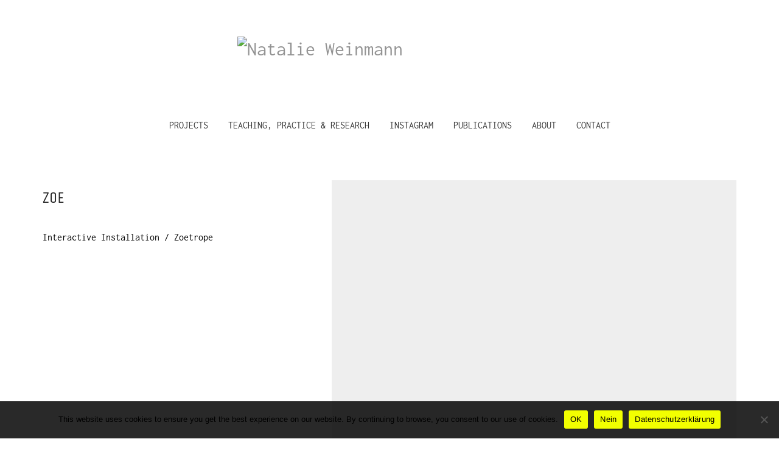

--- FILE ---
content_type: text/html; charset=UTF-8
request_url: http://natalie-weinmann.com/portfolio/zoe/
body_size: 74735
content:
<!DOCTYPE html>

<html class="no-js" lang="de">
<head>
    <meta charset="UTF-8">
    <meta name="viewport" content="width=device-width, initial-scale=1.0">

	<title>ZOE &#8211; natalie-weinmann</title>







<meta name='robots' content='max-image-preview:large' />
	<style>img:is([sizes="auto" i], [sizes^="auto," i]) { contain-intrinsic-size: 3000px 1500px }</style>
	
<link rel="alternate" type="application/rss+xml" title="natalie-weinmann &raquo; Feed" href="https://natalie-weinmann.com/feed/" />
<link rel="alternate" type="application/rss+xml" title="natalie-weinmann &raquo; Kommentar-Feed" href="https://natalie-weinmann.com/comments/feed/" />
<link rel="alternate" type="application/rss+xml" title="natalie-weinmann &raquo; ZOE-Kommentar-Feed" href="https://natalie-weinmann.com/portfolio/zoe/feed/" />
	<meta property="og:type" content="article">
	<meta property="og:title" content="ZOE">
	<meta property="og:url" content="https://natalie-weinmann.com/portfolio/zoe/">
	<meta property="og:site_name" content="natalie-weinmann">

			<meta property="og:description" content="Interactive Installation / Zoetrope">
	
			<meta property="og:image" content="https://natalie-weinmann.com/wp-content/uploads/2019/11/zoe_installation_01.jpg">
		<link itemprop="image" href="https://natalie-weinmann.com/wp-content/uploads/2019/11/zoe_installation_01.jpg">

					<!--
			<PageMap>
			<DataObject type="thumbnail">
				<Attribute name="src" value="https://natalie-weinmann.com/wp-content/uploads/2019/11/zoe_installation_01-150x150.jpg"/>
				<Attribute name="width" value="150"/>
				<Attribute name="height" value="150"/>
			</DataObject>
			</PageMap>
		-->
		
		<script type="text/javascript">
/* <![CDATA[ */
window._wpemojiSettings = {"baseUrl":"https:\/\/s.w.org\/images\/core\/emoji\/16.0.1\/72x72\/","ext":".png","svgUrl":"https:\/\/s.w.org\/images\/core\/emoji\/16.0.1\/svg\/","svgExt":".svg","source":{"concatemoji":"http:\/\/natalie-weinmann.com\/wp-includes\/js\/wp-emoji-release.min.js?ver=6.8.3"}};
/*! This file is auto-generated */
!function(s,n){var o,i,e;function c(e){try{var t={supportTests:e,timestamp:(new Date).valueOf()};sessionStorage.setItem(o,JSON.stringify(t))}catch(e){}}function p(e,t,n){e.clearRect(0,0,e.canvas.width,e.canvas.height),e.fillText(t,0,0);var t=new Uint32Array(e.getImageData(0,0,e.canvas.width,e.canvas.height).data),a=(e.clearRect(0,0,e.canvas.width,e.canvas.height),e.fillText(n,0,0),new Uint32Array(e.getImageData(0,0,e.canvas.width,e.canvas.height).data));return t.every(function(e,t){return e===a[t]})}function u(e,t){e.clearRect(0,0,e.canvas.width,e.canvas.height),e.fillText(t,0,0);for(var n=e.getImageData(16,16,1,1),a=0;a<n.data.length;a++)if(0!==n.data[a])return!1;return!0}function f(e,t,n,a){switch(t){case"flag":return n(e,"\ud83c\udff3\ufe0f\u200d\u26a7\ufe0f","\ud83c\udff3\ufe0f\u200b\u26a7\ufe0f")?!1:!n(e,"\ud83c\udde8\ud83c\uddf6","\ud83c\udde8\u200b\ud83c\uddf6")&&!n(e,"\ud83c\udff4\udb40\udc67\udb40\udc62\udb40\udc65\udb40\udc6e\udb40\udc67\udb40\udc7f","\ud83c\udff4\u200b\udb40\udc67\u200b\udb40\udc62\u200b\udb40\udc65\u200b\udb40\udc6e\u200b\udb40\udc67\u200b\udb40\udc7f");case"emoji":return!a(e,"\ud83e\udedf")}return!1}function g(e,t,n,a){var r="undefined"!=typeof WorkerGlobalScope&&self instanceof WorkerGlobalScope?new OffscreenCanvas(300,150):s.createElement("canvas"),o=r.getContext("2d",{willReadFrequently:!0}),i=(o.textBaseline="top",o.font="600 32px Arial",{});return e.forEach(function(e){i[e]=t(o,e,n,a)}),i}function t(e){var t=s.createElement("script");t.src=e,t.defer=!0,s.head.appendChild(t)}"undefined"!=typeof Promise&&(o="wpEmojiSettingsSupports",i=["flag","emoji"],n.supports={everything:!0,everythingExceptFlag:!0},e=new Promise(function(e){s.addEventListener("DOMContentLoaded",e,{once:!0})}),new Promise(function(t){var n=function(){try{var e=JSON.parse(sessionStorage.getItem(o));if("object"==typeof e&&"number"==typeof e.timestamp&&(new Date).valueOf()<e.timestamp+604800&&"object"==typeof e.supportTests)return e.supportTests}catch(e){}return null}();if(!n){if("undefined"!=typeof Worker&&"undefined"!=typeof OffscreenCanvas&&"undefined"!=typeof URL&&URL.createObjectURL&&"undefined"!=typeof Blob)try{var e="postMessage("+g.toString()+"("+[JSON.stringify(i),f.toString(),p.toString(),u.toString()].join(",")+"));",a=new Blob([e],{type:"text/javascript"}),r=new Worker(URL.createObjectURL(a),{name:"wpTestEmojiSupports"});return void(r.onmessage=function(e){c(n=e.data),r.terminate(),t(n)})}catch(e){}c(n=g(i,f,p,u))}t(n)}).then(function(e){for(var t in e)n.supports[t]=e[t],n.supports.everything=n.supports.everything&&n.supports[t],"flag"!==t&&(n.supports.everythingExceptFlag=n.supports.everythingExceptFlag&&n.supports[t]);n.supports.everythingExceptFlag=n.supports.everythingExceptFlag&&!n.supports.flag,n.DOMReady=!1,n.readyCallback=function(){n.DOMReady=!0}}).then(function(){return e}).then(function(){var e;n.supports.everything||(n.readyCallback(),(e=n.source||{}).concatemoji?t(e.concatemoji):e.wpemoji&&e.twemoji&&(t(e.twemoji),t(e.wpemoji)))}))}((window,document),window._wpemojiSettings);
/* ]]> */
</script>
<link rel='stylesheet' id='sbi_styles-css' href='http://natalie-weinmann.com/wp-content/plugins/instagram-feed/css/sbi-styles.min.css?ver=6.9.1' media='all' />
<link rel='stylesheet' id='layerslider-css' href='http://natalie-weinmann.com/wp-content/plugins/LayerSlider/assets/static/layerslider/css/layerslider.css?ver=7.13.0' media='all' />
<style id='wp-emoji-styles-inline-css'>

	img.wp-smiley, img.emoji {
		display: inline !important;
		border: none !important;
		box-shadow: none !important;
		height: 1em !important;
		width: 1em !important;
		margin: 0 0.07em !important;
		vertical-align: -0.1em !important;
		background: none !important;
		padding: 0 !important;
	}
</style>
<link rel='stylesheet' id='wp-block-library-css' href='http://natalie-weinmann.com/wp-includes/css/dist/block-library/style.min.css?ver=6.8.3' media='all' />
<style id='classic-theme-styles-inline-css'>
/*! This file is auto-generated */
.wp-block-button__link{color:#fff;background-color:#32373c;border-radius:9999px;box-shadow:none;text-decoration:none;padding:calc(.667em + 2px) calc(1.333em + 2px);font-size:1.125em}.wp-block-file__button{background:#32373c;color:#fff;text-decoration:none}
</style>
<style id='hot-random-image-hot-random-image-block-style-inline-css'>
/*!***************************************************************************************************************************************************************************************************************************************!*\
  !*** css ./node_modules/css-loader/dist/cjs.js??ruleSet[1].rules[4].use[1]!./node_modules/postcss-loader/dist/cjs.js??ruleSet[1].rules[4].use[2]!./node_modules/sass-loader/dist/cjs.js??ruleSet[1].rules[4].use[3]!./src/style.scss ***!
  \***************************************************************************************************************************************************************************************************************************************/
/**
 * The following styles get applied both on the front of your site
 * and in the editor.
 *
 * Replace them with your own styles or remove the file completely.
 */

/*# sourceMappingURL=style-index.css.map*/
</style>
<style id='global-styles-inline-css'>
:root{--wp--preset--aspect-ratio--square: 1;--wp--preset--aspect-ratio--4-3: 4/3;--wp--preset--aspect-ratio--3-4: 3/4;--wp--preset--aspect-ratio--3-2: 3/2;--wp--preset--aspect-ratio--2-3: 2/3;--wp--preset--aspect-ratio--16-9: 16/9;--wp--preset--aspect-ratio--9-16: 9/16;--wp--preset--color--black: #000000;--wp--preset--color--cyan-bluish-gray: #abb8c3;--wp--preset--color--white: #ffffff;--wp--preset--color--pale-pink: #f78da7;--wp--preset--color--vivid-red: #cf2e2e;--wp--preset--color--luminous-vivid-orange: #ff6900;--wp--preset--color--luminous-vivid-amber: #fcb900;--wp--preset--color--light-green-cyan: #7bdcb5;--wp--preset--color--vivid-green-cyan: #00d084;--wp--preset--color--pale-cyan-blue: #8ed1fc;--wp--preset--color--vivid-cyan-blue: #0693e3;--wp--preset--color--vivid-purple: #9b51e0;--wp--preset--gradient--vivid-cyan-blue-to-vivid-purple: linear-gradient(135deg,rgba(6,147,227,1) 0%,rgb(155,81,224) 100%);--wp--preset--gradient--light-green-cyan-to-vivid-green-cyan: linear-gradient(135deg,rgb(122,220,180) 0%,rgb(0,208,130) 100%);--wp--preset--gradient--luminous-vivid-amber-to-luminous-vivid-orange: linear-gradient(135deg,rgba(252,185,0,1) 0%,rgba(255,105,0,1) 100%);--wp--preset--gradient--luminous-vivid-orange-to-vivid-red: linear-gradient(135deg,rgba(255,105,0,1) 0%,rgb(207,46,46) 100%);--wp--preset--gradient--very-light-gray-to-cyan-bluish-gray: linear-gradient(135deg,rgb(238,238,238) 0%,rgb(169,184,195) 100%);--wp--preset--gradient--cool-to-warm-spectrum: linear-gradient(135deg,rgb(74,234,220) 0%,rgb(151,120,209) 20%,rgb(207,42,186) 40%,rgb(238,44,130) 60%,rgb(251,105,98) 80%,rgb(254,248,76) 100%);--wp--preset--gradient--blush-light-purple: linear-gradient(135deg,rgb(255,206,236) 0%,rgb(152,150,240) 100%);--wp--preset--gradient--blush-bordeaux: linear-gradient(135deg,rgb(254,205,165) 0%,rgb(254,45,45) 50%,rgb(107,0,62) 100%);--wp--preset--gradient--luminous-dusk: linear-gradient(135deg,rgb(255,203,112) 0%,rgb(199,81,192) 50%,rgb(65,88,208) 100%);--wp--preset--gradient--pale-ocean: linear-gradient(135deg,rgb(255,245,203) 0%,rgb(182,227,212) 50%,rgb(51,167,181) 100%);--wp--preset--gradient--electric-grass: linear-gradient(135deg,rgb(202,248,128) 0%,rgb(113,206,126) 100%);--wp--preset--gradient--midnight: linear-gradient(135deg,rgb(2,3,129) 0%,rgb(40,116,252) 100%);--wp--preset--font-size--small: 13px;--wp--preset--font-size--medium: 20px;--wp--preset--font-size--large: 36px;--wp--preset--font-size--x-large: 42px;--wp--preset--spacing--20: 0.44rem;--wp--preset--spacing--30: 0.67rem;--wp--preset--spacing--40: 1rem;--wp--preset--spacing--50: 1.5rem;--wp--preset--spacing--60: 2.25rem;--wp--preset--spacing--70: 3.38rem;--wp--preset--spacing--80: 5.06rem;--wp--preset--shadow--natural: 6px 6px 9px rgba(0, 0, 0, 0.2);--wp--preset--shadow--deep: 12px 12px 50px rgba(0, 0, 0, 0.4);--wp--preset--shadow--sharp: 6px 6px 0px rgba(0, 0, 0, 0.2);--wp--preset--shadow--outlined: 6px 6px 0px -3px rgba(255, 255, 255, 1), 6px 6px rgba(0, 0, 0, 1);--wp--preset--shadow--crisp: 6px 6px 0px rgba(0, 0, 0, 1);}:where(.is-layout-flex){gap: 0.5em;}:where(.is-layout-grid){gap: 0.5em;}body .is-layout-flex{display: flex;}.is-layout-flex{flex-wrap: wrap;align-items: center;}.is-layout-flex > :is(*, div){margin: 0;}body .is-layout-grid{display: grid;}.is-layout-grid > :is(*, div){margin: 0;}:where(.wp-block-columns.is-layout-flex){gap: 2em;}:where(.wp-block-columns.is-layout-grid){gap: 2em;}:where(.wp-block-post-template.is-layout-flex){gap: 1.25em;}:where(.wp-block-post-template.is-layout-grid){gap: 1.25em;}.has-black-color{color: var(--wp--preset--color--black) !important;}.has-cyan-bluish-gray-color{color: var(--wp--preset--color--cyan-bluish-gray) !important;}.has-white-color{color: var(--wp--preset--color--white) !important;}.has-pale-pink-color{color: var(--wp--preset--color--pale-pink) !important;}.has-vivid-red-color{color: var(--wp--preset--color--vivid-red) !important;}.has-luminous-vivid-orange-color{color: var(--wp--preset--color--luminous-vivid-orange) !important;}.has-luminous-vivid-amber-color{color: var(--wp--preset--color--luminous-vivid-amber) !important;}.has-light-green-cyan-color{color: var(--wp--preset--color--light-green-cyan) !important;}.has-vivid-green-cyan-color{color: var(--wp--preset--color--vivid-green-cyan) !important;}.has-pale-cyan-blue-color{color: var(--wp--preset--color--pale-cyan-blue) !important;}.has-vivid-cyan-blue-color{color: var(--wp--preset--color--vivid-cyan-blue) !important;}.has-vivid-purple-color{color: var(--wp--preset--color--vivid-purple) !important;}.has-black-background-color{background-color: var(--wp--preset--color--black) !important;}.has-cyan-bluish-gray-background-color{background-color: var(--wp--preset--color--cyan-bluish-gray) !important;}.has-white-background-color{background-color: var(--wp--preset--color--white) !important;}.has-pale-pink-background-color{background-color: var(--wp--preset--color--pale-pink) !important;}.has-vivid-red-background-color{background-color: var(--wp--preset--color--vivid-red) !important;}.has-luminous-vivid-orange-background-color{background-color: var(--wp--preset--color--luminous-vivid-orange) !important;}.has-luminous-vivid-amber-background-color{background-color: var(--wp--preset--color--luminous-vivid-amber) !important;}.has-light-green-cyan-background-color{background-color: var(--wp--preset--color--light-green-cyan) !important;}.has-vivid-green-cyan-background-color{background-color: var(--wp--preset--color--vivid-green-cyan) !important;}.has-pale-cyan-blue-background-color{background-color: var(--wp--preset--color--pale-cyan-blue) !important;}.has-vivid-cyan-blue-background-color{background-color: var(--wp--preset--color--vivid-cyan-blue) !important;}.has-vivid-purple-background-color{background-color: var(--wp--preset--color--vivid-purple) !important;}.has-black-border-color{border-color: var(--wp--preset--color--black) !important;}.has-cyan-bluish-gray-border-color{border-color: var(--wp--preset--color--cyan-bluish-gray) !important;}.has-white-border-color{border-color: var(--wp--preset--color--white) !important;}.has-pale-pink-border-color{border-color: var(--wp--preset--color--pale-pink) !important;}.has-vivid-red-border-color{border-color: var(--wp--preset--color--vivid-red) !important;}.has-luminous-vivid-orange-border-color{border-color: var(--wp--preset--color--luminous-vivid-orange) !important;}.has-luminous-vivid-amber-border-color{border-color: var(--wp--preset--color--luminous-vivid-amber) !important;}.has-light-green-cyan-border-color{border-color: var(--wp--preset--color--light-green-cyan) !important;}.has-vivid-green-cyan-border-color{border-color: var(--wp--preset--color--vivid-green-cyan) !important;}.has-pale-cyan-blue-border-color{border-color: var(--wp--preset--color--pale-cyan-blue) !important;}.has-vivid-cyan-blue-border-color{border-color: var(--wp--preset--color--vivid-cyan-blue) !important;}.has-vivid-purple-border-color{border-color: var(--wp--preset--color--vivid-purple) !important;}.has-vivid-cyan-blue-to-vivid-purple-gradient-background{background: var(--wp--preset--gradient--vivid-cyan-blue-to-vivid-purple) !important;}.has-light-green-cyan-to-vivid-green-cyan-gradient-background{background: var(--wp--preset--gradient--light-green-cyan-to-vivid-green-cyan) !important;}.has-luminous-vivid-amber-to-luminous-vivid-orange-gradient-background{background: var(--wp--preset--gradient--luminous-vivid-amber-to-luminous-vivid-orange) !important;}.has-luminous-vivid-orange-to-vivid-red-gradient-background{background: var(--wp--preset--gradient--luminous-vivid-orange-to-vivid-red) !important;}.has-very-light-gray-to-cyan-bluish-gray-gradient-background{background: var(--wp--preset--gradient--very-light-gray-to-cyan-bluish-gray) !important;}.has-cool-to-warm-spectrum-gradient-background{background: var(--wp--preset--gradient--cool-to-warm-spectrum) !important;}.has-blush-light-purple-gradient-background{background: var(--wp--preset--gradient--blush-light-purple) !important;}.has-blush-bordeaux-gradient-background{background: var(--wp--preset--gradient--blush-bordeaux) !important;}.has-luminous-dusk-gradient-background{background: var(--wp--preset--gradient--luminous-dusk) !important;}.has-pale-ocean-gradient-background{background: var(--wp--preset--gradient--pale-ocean) !important;}.has-electric-grass-gradient-background{background: var(--wp--preset--gradient--electric-grass) !important;}.has-midnight-gradient-background{background: var(--wp--preset--gradient--midnight) !important;}.has-small-font-size{font-size: var(--wp--preset--font-size--small) !important;}.has-medium-font-size{font-size: var(--wp--preset--font-size--medium) !important;}.has-large-font-size{font-size: var(--wp--preset--font-size--large) !important;}.has-x-large-font-size{font-size: var(--wp--preset--font-size--x-large) !important;}
:where(.wp-block-post-template.is-layout-flex){gap: 1.25em;}:where(.wp-block-post-template.is-layout-grid){gap: 1.25em;}
:where(.wp-block-columns.is-layout-flex){gap: 2em;}:where(.wp-block-columns.is-layout-grid){gap: 2em;}
:root :where(.wp-block-pullquote){font-size: 1.5em;line-height: 1.6;}
</style>
<link rel='stylesheet' id='cookie-notice-front-css' href='http://natalie-weinmann.com/wp-content/plugins/cookie-notice/css/front.min.css?ver=2.5.6' media='all' />
<link rel='stylesheet' id='js_composer_custom_css-css' href='//natalie-weinmann.com/wp-content/uploads/js_composer/custom.css?ver=7.9' media='all' />
<link rel='stylesheet' id='kalium-bootstrap-css-css' href='http://natalie-weinmann.com/wp-content/themes/kalium/assets/css/bootstrap.min.css?ver=3.29.1761913021' media='all' />
<link rel='stylesheet' id='kalium-theme-base-css-css' href='http://natalie-weinmann.com/wp-content/themes/kalium/assets/css/base.min.css?ver=3.29.1761913021' media='all' />
<link rel='stylesheet' id='kalium-theme-style-new-css-css' href='http://natalie-weinmann.com/wp-content/themes/kalium/assets/css/new/style.min.css?ver=3.29.1761913021' media='all' />
<link rel='stylesheet' id='kalium-theme-other-css-css' href='http://natalie-weinmann.com/wp-content/themes/kalium/assets/css/other.min.css?ver=3.29.1761913021' media='all' />
<link rel='stylesheet' id='kalium-theme-portfolio-css-css' href='http://natalie-weinmann.com/wp-content/themes/kalium/assets/css/portfolio.min.css?ver=3.29.1761913021' media='all' />
<link rel='stylesheet' id='kalium-style-css-css' href='http://natalie-weinmann.com/wp-content/themes/kalium/style.css?ver=3.29.1761913021' media='all' />
<link rel='stylesheet' id='custom-skin-css' href='http://natalie-weinmann.com/wp-content/themes/kalium/assets/css/custom-skin.css?ver=9d15ddc9d6a114dd0b165d658027155f' media='all' />
<link rel='stylesheet' id='kalium-fluidbox-css-css' href='http://natalie-weinmann.com/wp-content/themes/kalium/assets/vendors/fluidbox/css/fluidbox.min.css?ver=3.29.1761913021' media='all' />
<link rel='stylesheet' id='typolab-inconsolata-font-font-1-css' href='//natalie-weinmann.com/wp-content/uploads/omgf/typolab-inconsolata-font-font-1/typolab-inconsolata-font-font-1.css?ver=1663257450' media='all' />
<link rel='stylesheet' id='typolab-open-sans-condensed-font-3-css' href='//natalie-weinmann.com/wp-content/uploads/omgf/typolab-open-sans-condensed-font-3/typolab-open-sans-condensed-font-3.css?ver=1663257450' media='all' />
<link rel='stylesheet' id='typolab-unica-one-font-font-2-css' href='//natalie-weinmann.com/wp-content/uploads/omgf/typolab-unica-one-font-font-2/typolab-unica-one-font-font-2.css?ver=1663257450' media='all' />
	<script type="text/javascript">
		var ajaxurl = ajaxurl || 'https://natalie-weinmann.com/wp-admin/admin-ajax.php';
			</script>
	
<style data-custom-selectors>body, p{font-family:"Inconsolata";font-style:normal;font-weight:normal}.wpb_wrapper .auto-type-element{font-family:"Inconsolata";font-style:normal;font-weight:normal;font-size:60px}@media screen and (max-width:768px){.wpb_wrapper .auto-type-element{font-size:30px}}</style>
<style data-custom-selectors>.font-3{font-family:"Open Sans Condensed";font-style:normal;font-weight:300}</style>
<style data-custom-selectors>h1, .h1, .page-heading h1, h2, .h2, .page-heading h2, h3, .h3, .page-heading h3, h4, .h4, .page-heading h4, h5, .h5, .page-heading h5, h6, .h6, .page-heading h6{font-family:"Unica One";font-style:normal;font-weight:normal;text-transform:uppercase}.button{font-family:"Unica One";font-style:normal;font-weight:normal;text-transform:uppercase}.blog-posts .post-item .post-details .post-title{font-family:"Unica One";font-style:normal;font-weight:normal;text-transform:uppercase;font-size:28px}.post-navigation--label strong{font-family:"Unica One";font-style:normal;font-weight:normal;text-transform:uppercase}.single-post .post .post-share-networks .share-title{font-family:"Unica One";font-style:normal;font-weight:normal;text-transform:uppercase}</style><script type="text/javascript" id="real3d-flipbook-global-js-extra">
/* <![CDATA[ */
var flipbookOptions_global = {"pages":[],"pdfUrl":"","printPdfUrl":"","tableOfContent":[],"id":"","bookId":"","date":"","lightboxThumbnailUrl":"","mode":"normal","viewMode":"webgl","pageTextureSize":"3000","pageTextureSizeSmall":"1500","pageTextureSizeMobile":"","pageTextureSizeMobileSmall":"1000","minPixelRatio":"1","pdfTextLayer":"true","zoomMin":"0.9","zoomStep":"2","zoomSize":"","zoomReset":"false","doubleClickZoom":"true","pageDrag":"true","singlePageMode":"false","pageFlipDuration":"1","sound":"true","startPage":"1","pageNumberOffset":"0","deeplinking":{"enabled":"false","prefix":""},"responsiveView":"true","responsiveViewTreshold":"768","responsiveViewRatio":"1","cover":"true","backCover":"true","scaleCover":"false","pageCaptions":"false","height":"400","responsiveHeight":"true","containerRatio":"","thumbnailsOnStart":"false","contentOnStart":"false","searchOnStart":"","searchResultsThumbs":"false","tableOfContentCloseOnClick":"true","thumbsCloseOnClick":"true","autoplayOnStart":"false","autoplayInterval":"3000","autoplayLoop":"true","autoplayStartPage":"1","rightToLeft":"false","pageWidth":"","pageHeight":"","thumbSize":"130","logoImg":"","logoUrl":"","logoUrlTarget":"","logoCSS":"position:absolute;left:0;top:0;","menuSelector":"","zIndex":"auto","preloaderText":"","googleAnalyticsTrackingCode":"","pdfBrowserViewerIfIE":"false","modeMobile":"","viewModeMobile":"","aspectMobile":"","aspectRatioMobile":"0.71","singlePageModeIfMobile":"false","logoHideOnMobile":"false","mobile":{"thumbnailsOnStart":"false","contentOnStart":"false","pagesInMemory":"6","bitmapResizeHeight":"","bitmapResizeQuality":"","currentPage":{"enabled":"false"},"pdfUrl":""},"lightboxCssClass":"","lightboxLink":"","lightboxLinkNewWindow":"true","lightboxBackground":"rgb(81, 85, 88)","lightboxBackgroundPattern":"","lightboxBackgroundImage":"","lightboxContainerCSS":"display:inline-block;padding:10px;","lightboxThumbnailHeight":"300","lightboxThumbnailUrlCSS":"display:block;","lightboxThumbnailInfo":"false","lightboxThumbnailInfoText":"","lightboxThumbnailInfoCSS":"top: 0;  width: 100%; height: 100%; font-size: 16px; color: #000; background: rgba(255,255,255,.8); ","showTitle":"false","showDate":"false","hideThumbnail":"false","lightboxText":"","lightboxTextCSS":"display:block;","lightboxTextPosition":"top","lightBoxOpened":"false","lightBoxFullscreen":"false","lightboxStartPage":"","lightboxMarginV":"0","lightboxMarginH":"0","lights":"true","lightPositionX":"0","lightPositionY":"150","lightPositionZ":"1400","lightIntensity":"0.6","shadows":"true","shadowMapSize":"2048","shadowOpacity":"0.2","shadowDistance":"15","pageHardness":"2","coverHardness":"2","pageRoughness":"1","pageMetalness":"0","pageSegmentsW":"6","pageSegmentsH":"1","pagesInMemory":"20","bitmapResizeHeight":"","bitmapResizeQuality":"","pageMiddleShadowSize":"4","pageMiddleShadowColorL":"#7F7F7F","pageMiddleShadowColorR":"#AAAAAA","antialias":"false","pan":"0","tilt":"0","rotateCameraOnMouseDrag":"true","panMax":"20","panMin":"-20","tiltMax":"0","tiltMin":"0","currentPage":{"enabled":"true","title":"Current page","hAlign":"left","vAlign":"top"},"btnAutoplay":{"enabled":"true","title":"Autoplay"},"btnNext":{"enabled":"true","title":"Next Page"},"btnLast":{"enabled":"false","title":"Last Page"},"btnPrev":{"enabled":"true","title":"Previous Page"},"btnFirst":{"enabled":"false","title":"First Page"},"btnZoomIn":{"enabled":"true","title":"Zoom in"},"btnZoomOut":{"enabled":"true","title":"Zoom out"},"btnToc":{"enabled":"true","title":"Table of Contents"},"btnThumbs":{"enabled":"true","title":"Pages"},"btnShare":{"enabled":"true","title":"Share"},"btnNotes":{"enabled":"false","title":"Notes"},"btnDownloadPages":{"enabled":"false","url":"","title":"Download pages"},"btnDownloadPdf":{"enabled":"true","url":"","title":"Download PDF","forceDownload":"true","openInNewWindow":"true"},"btnSound":{"enabled":"true","title":"Sound"},"btnExpand":{"enabled":"true","title":"Toggle fullscreen"},"btnSingle":{"enabled":"true","title":"Toggle single page"},"btnSearch":{"enabled":"false","title":"Search"},"search":{"enabled":"false","title":"Search"},"btnBookmark":{"enabled":"false","title":"Bookmark"},"btnPrint":{"enabled":"true","title":"Print"},"btnTools":{"enabled":"true","title":"Tools"},"btnClose":{"enabled":"true","title":"Close"},"whatsapp":{"enabled":"true"},"twitter":{"enabled":"true"},"facebook":{"enabled":"true"},"pinterest":{"enabled":"true"},"email":{"enabled":"true"},"linkedin":{"enabled":"true"},"digg":{"enabled":"false"},"reddit":{"enabled":"false"},"shareUrl":"","shareTitle":"","shareImage":"","layout":"1","icons":"FontAwesome","skin":"light","useFontAwesome5":"true","sideNavigationButtons":"true","menuNavigationButtons":"false","backgroundColor":"rgb(81, 85, 88)","backgroundPattern":"","backgroundImage":"","backgroundTransparent":"false","menuBackground":"","menuShadow":"","menuMargin":"0","menuPadding":"0","menuOverBook":"false","menuFloating":"false","menuTransparent":"false","menu2Background":"","menu2Shadow":"","menu2Margin":"0","menu2Padding":"0","menu2OverBook":"true","menu2Floating":"false","menu2Transparent":"true","skinColor":"","skinBackground":"","hideMenu":"false","menuAlignHorizontal":"center","btnColor":"","btnColorHover":"","btnBackground":"none","btnRadius":"0","btnMargin":"0","btnSize":"18","btnPaddingV":"10","btnPaddingH":"10","btnShadow":"","btnTextShadow":"","btnBorder":"","arrowColor":"#fff","arrowColorHover":"#fff","arrowBackground":"rgba(0,0,0,0)","arrowBackgroundHover":"rgba(0, 0, 0, .15)","arrowRadius":"4","arrowMargin":"4","arrowSize":"40","arrowPadding":"10","arrowTextShadow":"0px 0px 1px rgba(0, 0, 0, 1)","arrowBorder":"","closeBtnColorHover":"#FFF","closeBtnBackground":"rgba(0,0,0,.4)","closeBtnRadius":"0","closeBtnMargin":"0","closeBtnSize":"20","closeBtnPadding":"5","closeBtnTextShadow":"","closeBtnBorder":"","floatingBtnColor":"","floatingBtnColorHover":"","floatingBtnBackground":"","floatingBtnBackgroundHover":"","floatingBtnRadius":"","floatingBtnMargin":"","floatingBtnSize":"","floatingBtnPadding":"","floatingBtnShadow":"","floatingBtnTextShadow":"","floatingBtnBorder":"","currentPageMarginV":"5","currentPageMarginH":"5","arrowsAlwaysEnabledForNavigation":"true","arrowsDisabledNotFullscreen":"true","touchSwipeEnabled":"true","fitToWidth":"false","rightClickEnabled":"true","linkColor":"rgba(0, 0, 0, 0)","linkColorHover":"rgba(255, 255, 0, 1)","linkOpacity":"0.4","linkTarget":"_blank","pdfAutoLinks":"false","disableRange":"false","strings":{"print":"Print","printLeftPage":"Print left page","printRightPage":"Print right page","printCurrentPage":"Print current page","printAllPages":"Print all pages","download":"Download","downloadLeftPage":"Download left page","downloadRightPage":"Download right page","downloadCurrentPage":"Download current page","downloadAllPages":"Download all pages","bookmarks":"Bookmarks","bookmarkLeftPage":"Bookmark left page","bookmarkRightPage":"Bookmark right page","bookmarkCurrentPage":"Bookmark current page","search":"Search","findInDocument":"Find in document","pagesFoundContaining":"pages found containing","noMatches":"No matches","matchesFound":"matches found","page":"Page","matches":"matches","thumbnails":"Thumbnails","tableOfContent":"Table of Contents","share":"Share","pressEscToClose":"Press ESC to close","password":"Password","addNote":"Add note","typeInYourNote":"Type in your note..."},"access":"free","backgroundMusic":"","cornerCurl":"false","pdfTools":{"pageHeight":1500,"thumbHeight":200,"quality":0.8,"textLayer":"true","autoConvert":"true"},"slug":"","convertPDFLinks":"true","convertPDFLinksWithClass":"","convertPDFLinksWithoutClass":"","overridePDFEmbedder":"true","overrideDflip":"true","overrideWonderPDFEmbed":"true","override3DFlipBook":"true","overridePDFjsViewer":"true","resumeReading":"false","previewPages":"","previewMode":""};
/* ]]> */
</script>
<script type="text/javascript" id="cookie-notice-front-js-before">
/* <![CDATA[ */
var cnArgs = {"ajaxUrl":"https:\/\/natalie-weinmann.com\/wp-admin\/admin-ajax.php","nonce":"e93fecfc62","hideEffect":"fade","position":"bottom","onScroll":false,"onScrollOffset":100,"onClick":false,"cookieName":"cookie_notice_accepted","cookieTime":2592000,"cookieTimeRejected":2592000,"globalCookie":false,"redirection":true,"cache":false,"revokeCookies":false,"revokeCookiesOpt":"automatic"};
/* ]]> */
</script>
<script type="text/javascript" src="http://natalie-weinmann.com/wp-content/plugins/cookie-notice/js/front.min.js?ver=2.5.6" id="cookie-notice-front-js"></script>
<script type="text/javascript" src="http://natalie-weinmann.com/wp-includes/js/jquery/jquery.min.js?ver=3.7.1" id="jquery-core-js"></script>
<script type="text/javascript" src="http://natalie-weinmann.com/wp-includes/js/jquery/jquery-migrate.min.js?ver=3.4.1" id="jquery-migrate-js"></script>
<script></script><meta name="generator" content="Powered by LayerSlider 7.13.0 - Build Heros, Sliders, and Popups. Create Animations and Beautiful, Rich Web Content as Easy as Never Before on WordPress." />
<!-- LayerSlider updates and docs at: https://layerslider.com -->
<link rel="https://api.w.org/" href="https://natalie-weinmann.com/wp-json/" /><link rel="alternate" title="JSON" type="application/json" href="https://natalie-weinmann.com/wp-json/wp/v2/portfolio/3978" /><link rel="EditURI" type="application/rsd+xml" title="RSD" href="https://natalie-weinmann.com/xmlrpc.php?rsd" />
<meta name="generator" content="WordPress 6.8.3" />
<link rel="canonical" href="https://natalie-weinmann.com/portfolio/zoe/" />
<link rel='shortlink' href='https://natalie-weinmann.com/?p=3978' />
<link rel="alternate" title="oEmbed (JSON)" type="application/json+oembed" href="https://natalie-weinmann.com/wp-json/oembed/1.0/embed?url=https%3A%2F%2Fnatalie-weinmann.com%2Fportfolio%2Fzoe%2F" />
<link rel="alternate" title="oEmbed (XML)" type="text/xml+oembed" href="https://natalie-weinmann.com/wp-json/oembed/1.0/embed?url=https%3A%2F%2Fnatalie-weinmann.com%2Fportfolio%2Fzoe%2F&#038;format=xml" />
<style id="theme-custom-css">.wpb_wrapper .auto-type-element {line-height: 90px;}.wpb_wrapper .auto-type-element span.block {background: #000;color: #fff;padding: 5px 10px;}@media screen and (max-width: 768px) {.wpb_wrapper .auto-type-element {    line-height: normal;}.wpb_wrapper .auto-type-element span.block {padding: 0px 8px;}}.post-comment-form {background: #fff;}.single-post .post-comments:before {border-color: #f2f2f2 transparent transparent transparent;}.contact-form input, .contact-form textarea {    border-bottom-color: #dadada;}.contact-form textarea {    background-image: linear-gradient(#dadada 1px, transparent 1px);}.portfolio-holder .thumb {position: initial;}.portfolio-holder .thumb .hover-state .info p a:hover {color: #222;}.single-portfolio-holder .social .likes {background: #fff;}.widget.widget_product_search .search-bar input[name="s"], .widget.widget_search .search-bar input[name="s"] {background: #EEE;}.blog-posts .post-item .post-details .post-title a:after {display: none;}@media only screen and (max-width: 768px) {    .no-margin-desktop .vc_column-inner {        padding-left: 15px !important;        padding-right: 15px !important;    }}.example { color: red !important;}</style><meta name="theme-color" content="#000000">					<link rel="shortcut icon" href="https://natalie-weinmann.com/wp-content/uploads/2019/08/nw3.png">
						<script>var mobile_menu_breakpoint = 768;</script><style data-appended-custom-css="true">@media screen and (min-width:769px) { .mobile-menu-wrapper,.mobile-menu-overlay,.header-block__item--mobile-menu-toggle {display: none;} }</style><style data-appended-custom-css="true">@media screen and (max-width:768px) { .header-block__item--standard-menu-container {display: none;} }</style><style>.recentcomments a{display:inline !important;padding:0 !important;margin:0 !important;}</style><meta name="generator" content="Powered by WPBakery Page Builder - drag and drop page builder for WordPress."/>
<noscript><style> .wpb_animate_when_almost_visible { opacity: 1; }</style></noscript></head>
<body class="wp-singular portfolio-template-default single single-portfolio postid-3978 wp-theme-kalium cookies-not-set has-fixed-footer wpb-js-composer js-comp-ver-7.9 vc_responsive portfolio-category-exhibition portfolio-category-experimental">

<div class="mobile-menu-wrapper mobile-menu-fullscreen">

    <div class="mobile-menu-container">

		<ul id="menu-main-menu" class="menu"><li id="menu-item-3907" class="menu-item menu-item-type-post_type menu-item-object-page menu-item-3907"><a href="https://natalie-weinmann.com/projects/">PROJECTS</a></li>
<li id="menu-item-3760" class="menu-item menu-item-type-post_type menu-item-object-page menu-item-3760"><a href="https://natalie-weinmann.com/tutoring/">TEACHING, PRACTICE &#038; RESEARCH</a></li>
<li id="menu-item-3744" class="menu-item menu-item-type-post_type menu-item-object-page menu-item-3744"><a href="https://natalie-weinmann.com/instagram/">INSTAGRAM</a></li>
<li id="menu-item-4333" class="menu-item menu-item-type-post_type menu-item-object-page menu-item-4333"><a href="https://natalie-weinmann.com/publications/">PUBLICATIONS</a></li>
<li id="menu-item-3716" class="menu-item menu-item-type-post_type menu-item-object-page menu-item-3716"><a href="https://natalie-weinmann.com/about/">ABOUT</a></li>
<li id="menu-item-4351" class="menu-item menu-item-type-post_type menu-item-object-page menu-item-4351"><a href="https://natalie-weinmann.com/contact/">CONTACT</a></li>
</ul>
		
		            <a href="#" class="mobile-menu-close-link toggle-bars exit menu-skin-light" role="button" aria-label="Close">
				        <span class="toggle-bars__column">
            <span class="toggle-bars__bar-lines">
                <span class="toggle-bars__bar-line toggle-bars__bar-line--top"></span>
                <span class="toggle-bars__bar-line toggle-bars__bar-line--middle"></span>
                <span class="toggle-bars__bar-line toggle-bars__bar-line--bottom"></span>
            </span>
        </span>
		            </a>
		
		
    </div>

</div>

<div class="mobile-menu-overlay"></div>
<div class="wrapper" id="main-wrapper">

	<style data-appended-custom-css="true">.header-block, .site-header--static-header-type {padding-top: 60px;}</style><style data-appended-custom-css="true">@media screen and (max-width: 992px) { .header-block, .site-header--static-header-type {padding-top: 30px;} }</style><style data-appended-custom-css="true">@media screen and (max-width: 768px) { .header-block, .site-header--static-header-type {padding-top: 20px;} }</style>    <header class="site-header main-header menu-type-custom-header fullwidth-header is-sticky">

		<div class="header-block">

	
	<div class="header-block__row-container container">

		<div class="header-block__row header-block__row--main">
			        <div class="header-block__column header-block--content-left header-block--align-">

            <div class="header-block__items-row">
				            </div>

        </div>
		        <div class="header-block__column header-block__logo header-block--auto-grow">
			<style data-appended-custom-css="true">.logo-image {width:500px;height:105px;}</style><style data-appended-custom-css="true">@media screen and (max-width: 768px) { .logo-image {width:200px;height:42px;} }</style>    <a href="https://natalie-weinmann.com" class="header-logo logo-image" aria-label="Go to homepage">
		            <img src="https://natalie-weinmann.com/wp-content/uploads/2025/06/nw-webseite-logo2-1.svg" class="main-logo" width="500" height="105" alt="Natalie Weinmann"/>
		    </a>
        </div>
		        <div class="header-block__column header-block--content-right header-block--align-right">

            <div class="header-block__items-row">
				            </div>

        </div>
				</div>

	</div>

	        <div class="header-block__row-container container">

            <div class="header-block__row header-block__row--secondary">

                <div class="header-block__column header-block--content-below header-block--align-center">

                    <div class="header-block__items-row">
						<div class="header-block__item header-block__item--type-menu-main-menu header-block__item--standard-menu-container"><div class="standard-menu-container menu-skin-dark"><nav class="nav-container-main-menu"><ul id="menu-main-menu-1" class="menu"><li class="menu-item menu-item-type-post_type menu-item-object-page menu-item-3907"><a href="https://natalie-weinmann.com/projects/"><span>PROJECTS</span></a></li>
<li class="menu-item menu-item-type-post_type menu-item-object-page menu-item-3760"><a href="https://natalie-weinmann.com/tutoring/"><span>TEACHING, PRACTICE &#038; RESEARCH</span></a></li>
<li class="menu-item menu-item-type-post_type menu-item-object-page menu-item-3744"><a href="https://natalie-weinmann.com/instagram/"><span>INSTAGRAM</span></a></li>
<li class="menu-item menu-item-type-post_type menu-item-object-page menu-item-4333"><a href="https://natalie-weinmann.com/publications/"><span>PUBLICATIONS</span></a></li>
<li class="menu-item menu-item-type-post_type menu-item-object-page menu-item-3716"><a href="https://natalie-weinmann.com/about/"><span>ABOUT</span></a></li>
<li class="menu-item menu-item-type-post_type menu-item-object-page menu-item-4351"><a href="https://natalie-weinmann.com/contact/"><span>CONTACT</span></a></li>
</ul></nav></div></div><div class="header-block__item header-block__item--type-menu-main-menu header-block__item--mobile-menu-toggle"><a href="#" class="toggle-bars menu-skin-dark" aria-label="Toggle navigation" role="button" data-action="mobile-menu">        <span class="toggle-bars__column">
            <span class="toggle-bars__bar-lines">
                <span class="toggle-bars__bar-line toggle-bars__bar-line--top"></span>
                <span class="toggle-bars__bar-line toggle-bars__bar-line--middle"></span>
                <span class="toggle-bars__bar-line toggle-bars__bar-line--bottom"></span>
            </span>
        </span>
		</a></div>                    </div>

                </div>

            </div>

        </div>
		
</div>

    </header>

<div class="container">

	<div class="page-container">

		<div class="single-portfolio-holder portfolio-type-1 alt-one clearfix description-set-left">

			<div class="details col-md-4">
				
				<div class="title section-title">
					<h1>ZOE</h1>

									</div>

				<div class="project-description">
					<div class="post-formatting">
						
<p>Interactive Installation / Zoetrope</p>
					</div>
				</div>

				
				
				
			</div>

			<div class="col-md-7 col-md-offset-1 gallery-column-env">

				<div class="gallery">

    <div class="row nivo">
		                <div class="col-xs-12">

                    <div class="photo wow fadeInLab">

                        <a href="https://natalie-weinmann.com/wp-content/uploads/2019/11/zoe_installation_09.jpg" data-lightbox-gallery="post-gallery" >
							<span class="image-placeholder" style="padding-bottom:149.33333333%;background-color:#eeeeee"><img width="1200" height="1792" src="https://natalie-weinmann.com/wp-content/uploads/2019/11/zoe_installation_09.jpg" class="attachment-portfolio-single-img-1 size-portfolio-single-img-1 img-3993 lazyloaded" role="presentation" decoding="async" fetchpriority="high" srcset="https://natalie-weinmann.com/wp-content/uploads/2019/11/zoe_installation_09.jpg 1200w, https://natalie-weinmann.com/wp-content/uploads/2019/11/zoe_installation_09-201x300.jpg 201w, https://natalie-weinmann.com/wp-content/uploads/2019/11/zoe_installation_09-768x1147.jpg 768w, https://natalie-weinmann.com/wp-content/uploads/2019/11/zoe_installation_09-686x1024.jpg 686w, https://natalie-weinmann.com/wp-content/uploads/2019/11/zoe_installation_09-1116x1667.jpg 1116w, https://natalie-weinmann.com/wp-content/uploads/2019/11/zoe_installation_09-806x1204.jpg 806w, https://natalie-weinmann.com/wp-content/uploads/2019/11/zoe_installation_09-558x833.jpg 558w, https://natalie-weinmann.com/wp-content/uploads/2019/11/zoe_installation_09-655x978.jpg 655w" sizes="(max-width: 1200px) 100vw, 1200px" alt="" /></span>                        </a>

						
                    </div>

                </div>
			                <div class="col-xs-12">

                    <div class="photo wow fadeInLab">

                        <a href="https://natalie-weinmann.com/wp-content/uploads/2019/11/zoe_installation_01.jpg" data-lightbox-gallery="post-gallery" >
							<span class="image-placeholder" style="padding-bottom:149.41666667%;background-color:#eeeeee"><img width="1200" height="1793" class="attachment-portfolio-single-img-1 size-portfolio-single-img-1 img-3985 lazyload" role="presentation" decoding="async" alt="" data-src="https://natalie-weinmann.com/wp-content/uploads/2019/11/zoe_installation_01.jpg" data-srcset="https://natalie-weinmann.com/wp-content/uploads/2019/11/zoe_installation_01.jpg 1200w, https://natalie-weinmann.com/wp-content/uploads/2019/11/zoe_installation_01-201x300.jpg 201w, https://natalie-weinmann.com/wp-content/uploads/2019/11/zoe_installation_01-768x1148.jpg 768w, https://natalie-weinmann.com/wp-content/uploads/2019/11/zoe_installation_01-685x1024.jpg 685w, https://natalie-weinmann.com/wp-content/uploads/2019/11/zoe_installation_01-1116x1667.jpg 1116w, https://natalie-weinmann.com/wp-content/uploads/2019/11/zoe_installation_01-806x1204.jpg 806w, https://natalie-weinmann.com/wp-content/uploads/2019/11/zoe_installation_01-558x834.jpg 558w, https://natalie-weinmann.com/wp-content/uploads/2019/11/zoe_installation_01-655x979.jpg 655w, https://natalie-weinmann.com/wp-content/uploads/2019/11/zoe_installation_01-600x897.jpg 600w" data-sizes="(max-width: 1200px) 100vw, 1200px" /></span>                        </a>

						
                    </div>

                </div>
			                <div class="col-xs-12">

                    <div class="portfolio-images-slider wow fadeInLab">
						                            <div class="image-slide nivo">

                                <a href="https://natalie-weinmann.com/wp-content/uploads/2019/11/zoe_abstract_photography_01.jpg" title="" data-lightbox-gallery="post-gallery-2">

									<span class="image-placeholder" style="padding-bottom:150.00000000%;background-color:#eeeeee"><img width="1200" height="1800" class="attachment-portfolio-single-img-1 size-portfolio-single-img-1 img-3979 lazyload" role="presentation" decoding="async" alt="" data-src="https://natalie-weinmann.com/wp-content/uploads/2019/11/zoe_abstract_photography_01.jpg" data-srcset="https://natalie-weinmann.com/wp-content/uploads/2019/11/zoe_abstract_photography_01.jpg 1200w, https://natalie-weinmann.com/wp-content/uploads/2019/11/zoe_abstract_photography_01-200x300.jpg 200w, https://natalie-weinmann.com/wp-content/uploads/2019/11/zoe_abstract_photography_01-768x1152.jpg 768w, https://natalie-weinmann.com/wp-content/uploads/2019/11/zoe_abstract_photography_01-683x1024.jpg 683w, https://natalie-weinmann.com/wp-content/uploads/2019/11/zoe_abstract_photography_01-1116x1674.jpg 1116w, https://natalie-weinmann.com/wp-content/uploads/2019/11/zoe_abstract_photography_01-806x1209.jpg 806w, https://natalie-weinmann.com/wp-content/uploads/2019/11/zoe_abstract_photography_01-558x837.jpg 558w, https://natalie-weinmann.com/wp-content/uploads/2019/11/zoe_abstract_photography_01-655x983.jpg 655w" data-sizes="(max-width: 1200px) 100vw, 1200px" /></span>
                                </a>

                            </div>
						                            <div class="image-slide nivo">

                                <a href="https://natalie-weinmann.com/wp-content/uploads/2019/11/zoe_abstract_photography_02.jpg" title="" data-lightbox-gallery="post-gallery-2">

									<span class="image-placeholder hidden" style="padding-bottom:150.00000000%;background-color:#eeeeee"><img width="1200" height="1800" class="attachment-portfolio-single-img-1 size-portfolio-single-img-1 img-3980 lazyload" role="presentation" decoding="async" loading="lazy" alt="" data-src="https://natalie-weinmann.com/wp-content/uploads/2019/11/zoe_abstract_photography_02.jpg" data-srcset="https://natalie-weinmann.com/wp-content/uploads/2019/11/zoe_abstract_photography_02.jpg 1200w, https://natalie-weinmann.com/wp-content/uploads/2019/11/zoe_abstract_photography_02-200x300.jpg 200w, https://natalie-weinmann.com/wp-content/uploads/2019/11/zoe_abstract_photography_02-768x1152.jpg 768w, https://natalie-weinmann.com/wp-content/uploads/2019/11/zoe_abstract_photography_02-683x1024.jpg 683w, https://natalie-weinmann.com/wp-content/uploads/2019/11/zoe_abstract_photography_02-1116x1674.jpg 1116w, https://natalie-weinmann.com/wp-content/uploads/2019/11/zoe_abstract_photography_02-806x1209.jpg 806w, https://natalie-weinmann.com/wp-content/uploads/2019/11/zoe_abstract_photography_02-558x837.jpg 558w, https://natalie-weinmann.com/wp-content/uploads/2019/11/zoe_abstract_photography_02-655x983.jpg 655w" data-sizes="auto, (max-width: 1200px) 100vw, 1200px" /></span>
                                </a>

                            </div>
						                            <div class="image-slide nivo">

                                <a href="https://natalie-weinmann.com/wp-content/uploads/2019/11/zoe_abstract_photography_03.jpg" title="" data-lightbox-gallery="post-gallery-2">

									<span class="image-placeholder hidden" style="padding-bottom:150.00000000%;background-color:#eeeeee"><img width="1200" height="1800" class="attachment-portfolio-single-img-1 size-portfolio-single-img-1 img-3981 lazyload" role="presentation" decoding="async" loading="lazy" alt="" data-src="https://natalie-weinmann.com/wp-content/uploads/2019/11/zoe_abstract_photography_03.jpg" data-srcset="https://natalie-weinmann.com/wp-content/uploads/2019/11/zoe_abstract_photography_03.jpg 1200w, https://natalie-weinmann.com/wp-content/uploads/2019/11/zoe_abstract_photography_03-200x300.jpg 200w, https://natalie-weinmann.com/wp-content/uploads/2019/11/zoe_abstract_photography_03-768x1152.jpg 768w, https://natalie-weinmann.com/wp-content/uploads/2019/11/zoe_abstract_photography_03-683x1024.jpg 683w, https://natalie-weinmann.com/wp-content/uploads/2019/11/zoe_abstract_photography_03-1116x1674.jpg 1116w, https://natalie-weinmann.com/wp-content/uploads/2019/11/zoe_abstract_photography_03-806x1209.jpg 806w, https://natalie-weinmann.com/wp-content/uploads/2019/11/zoe_abstract_photography_03-558x837.jpg 558w, https://natalie-weinmann.com/wp-content/uploads/2019/11/zoe_abstract_photography_03-655x983.jpg 655w" data-sizes="auto, (max-width: 1200px) 100vw, 1200px" /></span>
                                </a>

                            </div>
						                            <div class="image-slide nivo">

                                <a href="https://natalie-weinmann.com/wp-content/uploads/2019/11/zoe_abstract_photography_04.jpg" title="" data-lightbox-gallery="post-gallery-2">

									<span class="image-placeholder hidden" style="padding-bottom:66.66666667%;background-color:#eeeeee"><img width="1200" height="800" class="attachment-portfolio-single-img-1 size-portfolio-single-img-1 img-3982 lazyload" role="presentation" decoding="async" loading="lazy" alt="" data-src="https://natalie-weinmann.com/wp-content/uploads/2019/11/zoe_abstract_photography_04.jpg" data-srcset="https://natalie-weinmann.com/wp-content/uploads/2019/11/zoe_abstract_photography_04.jpg 1200w, https://natalie-weinmann.com/wp-content/uploads/2019/11/zoe_abstract_photography_04-300x200.jpg 300w, https://natalie-weinmann.com/wp-content/uploads/2019/11/zoe_abstract_photography_04-768x512.jpg 768w, https://natalie-weinmann.com/wp-content/uploads/2019/11/zoe_abstract_photography_04-1024x683.jpg 1024w, https://natalie-weinmann.com/wp-content/uploads/2019/11/zoe_abstract_photography_04-1116x744.jpg 1116w, https://natalie-weinmann.com/wp-content/uploads/2019/11/zoe_abstract_photography_04-806x537.jpg 806w, https://natalie-weinmann.com/wp-content/uploads/2019/11/zoe_abstract_photography_04-558x372.jpg 558w, https://natalie-weinmann.com/wp-content/uploads/2019/11/zoe_abstract_photography_04-655x437.jpg 655w" data-sizes="auto, (max-width: 1200px) 100vw, 1200px" /></span>
                                </a>

                            </div>
						                            <div class="image-slide nivo">

                                <a href="https://natalie-weinmann.com/wp-content/uploads/2019/11/zoe_abstract_photography_06.jpg" title="" data-lightbox-gallery="post-gallery-2">

									<span class="image-placeholder hidden" style="padding-bottom:66.66666667%;background-color:#eeeeee"><img width="1200" height="800" class="attachment-portfolio-single-img-1 size-portfolio-single-img-1 img-3983 lazyload" role="presentation" decoding="async" loading="lazy" alt="" data-src="https://natalie-weinmann.com/wp-content/uploads/2019/11/zoe_abstract_photography_06.jpg" data-srcset="https://natalie-weinmann.com/wp-content/uploads/2019/11/zoe_abstract_photography_06.jpg 1200w, https://natalie-weinmann.com/wp-content/uploads/2019/11/zoe_abstract_photography_06-300x200.jpg 300w, https://natalie-weinmann.com/wp-content/uploads/2019/11/zoe_abstract_photography_06-768x512.jpg 768w, https://natalie-weinmann.com/wp-content/uploads/2019/11/zoe_abstract_photography_06-1024x683.jpg 1024w, https://natalie-weinmann.com/wp-content/uploads/2019/11/zoe_abstract_photography_06-1116x744.jpg 1116w, https://natalie-weinmann.com/wp-content/uploads/2019/11/zoe_abstract_photography_06-806x537.jpg 806w, https://natalie-weinmann.com/wp-content/uploads/2019/11/zoe_abstract_photography_06-558x372.jpg 558w, https://natalie-weinmann.com/wp-content/uploads/2019/11/zoe_abstract_photography_06-655x437.jpg 655w" data-sizes="auto, (max-width: 1200px) 100vw, 1200px" /></span>
                                </a>

                            </div>
						                            <div class="image-slide nivo">

                                <a href="https://natalie-weinmann.com/wp-content/uploads/2019/11/zoe_abstract_photography_07.jpg" title="" data-lightbox-gallery="post-gallery-2">

									<span class="image-placeholder hidden" style="padding-bottom:66.66666667%;background-color:#eeeeee"><img width="1200" height="800" class="attachment-portfolio-single-img-1 size-portfolio-single-img-1 img-3984 lazyload" role="presentation" decoding="async" loading="lazy" alt="" data-src="https://natalie-weinmann.com/wp-content/uploads/2019/11/zoe_abstract_photography_07.jpg" data-srcset="https://natalie-weinmann.com/wp-content/uploads/2019/11/zoe_abstract_photography_07.jpg 1200w, https://natalie-weinmann.com/wp-content/uploads/2019/11/zoe_abstract_photography_07-300x200.jpg 300w, https://natalie-weinmann.com/wp-content/uploads/2019/11/zoe_abstract_photography_07-768x512.jpg 768w, https://natalie-weinmann.com/wp-content/uploads/2019/11/zoe_abstract_photography_07-1024x683.jpg 1024w, https://natalie-weinmann.com/wp-content/uploads/2019/11/zoe_abstract_photography_07-1116x744.jpg 1116w, https://natalie-weinmann.com/wp-content/uploads/2019/11/zoe_abstract_photography_07-806x537.jpg 806w, https://natalie-weinmann.com/wp-content/uploads/2019/11/zoe_abstract_photography_07-558x372.jpg 558w, https://natalie-weinmann.com/wp-content/uploads/2019/11/zoe_abstract_photography_07-655x437.jpg 655w" data-sizes="auto, (max-width: 1200px) 100vw, 1200px" /></span>
                                </a>

                            </div>
						                    </div>

                </div>
			                <div class="col-xs-12">

                    <div class="portfolio-images-slider wow fadeInLab">
						                            <div class="image-slide nivo">

                                <a href="https://natalie-weinmann.com/wp-content/uploads/2019/11/zoe_installation_06.jpg" title="" data-lightbox-gallery="post-gallery-3">

									<span class="image-placeholder" style="padding-bottom:149.41666667%;background-color:#eeeeee"><img width="1200" height="1793" class="attachment-portfolio-single-img-1 size-portfolio-single-img-1 img-3990 lazyload" role="presentation" decoding="async" loading="lazy" alt="" data-src="https://natalie-weinmann.com/wp-content/uploads/2019/11/zoe_installation_06.jpg" data-srcset="https://natalie-weinmann.com/wp-content/uploads/2019/11/zoe_installation_06.jpg 1200w, https://natalie-weinmann.com/wp-content/uploads/2019/11/zoe_installation_06-201x300.jpg 201w, https://natalie-weinmann.com/wp-content/uploads/2019/11/zoe_installation_06-768x1148.jpg 768w, https://natalie-weinmann.com/wp-content/uploads/2019/11/zoe_installation_06-685x1024.jpg 685w, https://natalie-weinmann.com/wp-content/uploads/2019/11/zoe_installation_06-1116x1667.jpg 1116w, https://natalie-weinmann.com/wp-content/uploads/2019/11/zoe_installation_06-806x1204.jpg 806w, https://natalie-weinmann.com/wp-content/uploads/2019/11/zoe_installation_06-558x834.jpg 558w, https://natalie-weinmann.com/wp-content/uploads/2019/11/zoe_installation_06-655x979.jpg 655w" data-sizes="auto, (max-width: 1200px) 100vw, 1200px" /></span>
                                </a>

                            </div>
						                            <div class="image-slide nivo">

                                <a href="https://natalie-weinmann.com/wp-content/uploads/2019/11/zoe_installation_thumb.jpg" title="" data-lightbox-gallery="post-gallery-3">

									<span class="image-placeholder hidden" style="padding-bottom:89.58333333%;background-color:#eeeeee"><img width="1200" height="1075" class="attachment-portfolio-single-img-1 size-portfolio-single-img-1 img-3994 lazyload" role="presentation" decoding="async" loading="lazy" alt="" data-src="https://natalie-weinmann.com/wp-content/uploads/2019/11/zoe_installation_thumb.jpg" data-srcset="https://natalie-weinmann.com/wp-content/uploads/2019/11/zoe_installation_thumb.jpg 1200w, https://natalie-weinmann.com/wp-content/uploads/2019/11/zoe_installation_thumb-300x269.jpg 300w, https://natalie-weinmann.com/wp-content/uploads/2019/11/zoe_installation_thumb-768x688.jpg 768w, https://natalie-weinmann.com/wp-content/uploads/2019/11/zoe_installation_thumb-1024x917.jpg 1024w, https://natalie-weinmann.com/wp-content/uploads/2019/11/zoe_installation_thumb-1116x1000.jpg 1116w, https://natalie-weinmann.com/wp-content/uploads/2019/11/zoe_installation_thumb-806x722.jpg 806w, https://natalie-weinmann.com/wp-content/uploads/2019/11/zoe_installation_thumb-558x500.jpg 558w, https://natalie-weinmann.com/wp-content/uploads/2019/11/zoe_installation_thumb-655x587.jpg 655w" data-sizes="auto, (max-width: 1200px) 100vw, 1200px" /></span>
                                </a>

                            </div>
						                            <div class="image-slide nivo">

                                <a href="https://natalie-weinmann.com/wp-content/uploads/2019/11/zoe_installation_05.jpg" title="" data-lightbox-gallery="post-gallery-3">

									<span class="image-placeholder hidden" style="padding-bottom:149.41666667%;background-color:#eeeeee"><img width="1200" height="1793" class="attachment-portfolio-single-img-1 size-portfolio-single-img-1 img-3989 lazyload" role="presentation" decoding="async" loading="lazy" alt="" data-src="https://natalie-weinmann.com/wp-content/uploads/2019/11/zoe_installation_05.jpg" data-srcset="https://natalie-weinmann.com/wp-content/uploads/2019/11/zoe_installation_05.jpg 1200w, https://natalie-weinmann.com/wp-content/uploads/2019/11/zoe_installation_05-201x300.jpg 201w, https://natalie-weinmann.com/wp-content/uploads/2019/11/zoe_installation_05-768x1148.jpg 768w, https://natalie-weinmann.com/wp-content/uploads/2019/11/zoe_installation_05-685x1024.jpg 685w, https://natalie-weinmann.com/wp-content/uploads/2019/11/zoe_installation_05-1116x1667.jpg 1116w, https://natalie-weinmann.com/wp-content/uploads/2019/11/zoe_installation_05-806x1204.jpg 806w, https://natalie-weinmann.com/wp-content/uploads/2019/11/zoe_installation_05-558x834.jpg 558w, https://natalie-weinmann.com/wp-content/uploads/2019/11/zoe_installation_05-655x979.jpg 655w" data-sizes="auto, (max-width: 1200px) 100vw, 1200px" /></span>
                                </a>

                            </div>
						                            <div class="image-slide nivo">

                                <a href="https://natalie-weinmann.com/wp-content/uploads/2019/11/zoe_installation_04.jpg" title="" data-lightbox-gallery="post-gallery-3">

									<span class="image-placeholder hidden" style="padding-bottom:66.91666667%;background-color:#eeeeee"><img width="1200" height="803" class="attachment-portfolio-single-img-1 size-portfolio-single-img-1 img-3988 lazyload" role="presentation" decoding="async" loading="lazy" alt="" data-src="https://natalie-weinmann.com/wp-content/uploads/2019/11/zoe_installation_04.jpg" data-srcset="https://natalie-weinmann.com/wp-content/uploads/2019/11/zoe_installation_04.jpg 1200w, https://natalie-weinmann.com/wp-content/uploads/2019/11/zoe_installation_04-300x201.jpg 300w, https://natalie-weinmann.com/wp-content/uploads/2019/11/zoe_installation_04-768x514.jpg 768w, https://natalie-weinmann.com/wp-content/uploads/2019/11/zoe_installation_04-1024x685.jpg 1024w, https://natalie-weinmann.com/wp-content/uploads/2019/11/zoe_installation_04-1116x747.jpg 1116w, https://natalie-weinmann.com/wp-content/uploads/2019/11/zoe_installation_04-806x539.jpg 806w, https://natalie-weinmann.com/wp-content/uploads/2019/11/zoe_installation_04-558x373.jpg 558w, https://natalie-weinmann.com/wp-content/uploads/2019/11/zoe_installation_04-655x438.jpg 655w" data-sizes="auto, (max-width: 1200px) 100vw, 1200px" /></span>
                                </a>

                            </div>
						                            <div class="image-slide nivo">

                                <a href="https://natalie-weinmann.com/wp-content/uploads/2019/11/zoe_installation_03.jpg" title="" data-lightbox-gallery="post-gallery-3">

									<span class="image-placeholder hidden" style="padding-bottom:66.91666667%;background-color:#eeeeee"><img width="1200" height="803" class="attachment-portfolio-single-img-1 size-portfolio-single-img-1 img-3987 lazyload" role="presentation" decoding="async" loading="lazy" alt="" data-src="https://natalie-weinmann.com/wp-content/uploads/2019/11/zoe_installation_03.jpg" data-srcset="https://natalie-weinmann.com/wp-content/uploads/2019/11/zoe_installation_03.jpg 1200w, https://natalie-weinmann.com/wp-content/uploads/2019/11/zoe_installation_03-300x201.jpg 300w, https://natalie-weinmann.com/wp-content/uploads/2019/11/zoe_installation_03-768x514.jpg 768w, https://natalie-weinmann.com/wp-content/uploads/2019/11/zoe_installation_03-1024x685.jpg 1024w, https://natalie-weinmann.com/wp-content/uploads/2019/11/zoe_installation_03-1116x747.jpg 1116w, https://natalie-weinmann.com/wp-content/uploads/2019/11/zoe_installation_03-806x539.jpg 806w, https://natalie-weinmann.com/wp-content/uploads/2019/11/zoe_installation_03-558x373.jpg 558w, https://natalie-weinmann.com/wp-content/uploads/2019/11/zoe_installation_03-655x438.jpg 655w" data-sizes="auto, (max-width: 1200px) 100vw, 1200px" /></span>
                                </a>

                            </div>
						                            <div class="image-slide nivo">

                                <a href="https://natalie-weinmann.com/wp-content/uploads/2019/11/zoe_installation_02.jpg" title="" data-lightbox-gallery="post-gallery-3">

									<span class="image-placeholder hidden" style="padding-bottom:66.91666667%;background-color:#eeeeee"><img width="1200" height="803" class="attachment-portfolio-single-img-1 size-portfolio-single-img-1 img-3986 lazyload" role="presentation" decoding="async" loading="lazy" alt="" data-src="https://natalie-weinmann.com/wp-content/uploads/2019/11/zoe_installation_02.jpg" data-srcset="https://natalie-weinmann.com/wp-content/uploads/2019/11/zoe_installation_02.jpg 1200w, https://natalie-weinmann.com/wp-content/uploads/2019/11/zoe_installation_02-300x201.jpg 300w, https://natalie-weinmann.com/wp-content/uploads/2019/11/zoe_installation_02-768x514.jpg 768w, https://natalie-weinmann.com/wp-content/uploads/2019/11/zoe_installation_02-1024x685.jpg 1024w, https://natalie-weinmann.com/wp-content/uploads/2019/11/zoe_installation_02-1116x747.jpg 1116w, https://natalie-weinmann.com/wp-content/uploads/2019/11/zoe_installation_02-806x539.jpg 806w, https://natalie-weinmann.com/wp-content/uploads/2019/11/zoe_installation_02-558x373.jpg 558w, https://natalie-weinmann.com/wp-content/uploads/2019/11/zoe_installation_02-655x438.jpg 655w" data-sizes="auto, (max-width: 1200px) 100vw, 1200px" /></span>
                                </a>

                            </div>
						                    </div>

                </div>
			                <div class="col-xs-12">

                    <div class="photo wow fadeInLab">

                        <a href="https://natalie-weinmann.com/wp-content/uploads/2019/11/zoe_installation_07.jpg" data-lightbox-gallery="post-gallery" >
							<span class="image-placeholder" style="padding-bottom:66.91666667%;background-color:#eeeeee"><img width="1200" height="803" class="attachment-portfolio-single-img-1 size-portfolio-single-img-1 img-3991 lazyload" role="presentation" decoding="async" loading="lazy" alt="" data-src="https://natalie-weinmann.com/wp-content/uploads/2019/11/zoe_installation_07.jpg" data-srcset="https://natalie-weinmann.com/wp-content/uploads/2019/11/zoe_installation_07.jpg 1200w, https://natalie-weinmann.com/wp-content/uploads/2019/11/zoe_installation_07-300x201.jpg 300w, https://natalie-weinmann.com/wp-content/uploads/2019/11/zoe_installation_07-768x514.jpg 768w, https://natalie-weinmann.com/wp-content/uploads/2019/11/zoe_installation_07-1024x685.jpg 1024w, https://natalie-weinmann.com/wp-content/uploads/2019/11/zoe_installation_07-1116x747.jpg 1116w, https://natalie-weinmann.com/wp-content/uploads/2019/11/zoe_installation_07-806x539.jpg 806w, https://natalie-weinmann.com/wp-content/uploads/2019/11/zoe_installation_07-558x373.jpg 558w, https://natalie-weinmann.com/wp-content/uploads/2019/11/zoe_installation_07-655x438.jpg 655w" data-sizes="auto, (max-width: 1200px) 100vw, 1200px" /></span>                        </a>

						
                    </div>

                </div>
			    </div>

</div>
			</div>

			    <div class="row">
        <div class="col-xs-12">
            <div class="portfolio-big-navigation portfolio-navigation-type-simple wow fadeIn">
                <div class="row">
                    <div class="col-xs-5">
						<a href="https://natalie-weinmann.com/portfolio/balance/" class="adjacent-post-link adjacent-post-link--prev adjacent-post-link--has-icon adjacent-post-link--arrow-left">
	        <span class="adjacent-post-link__icon">
            <i class="flaticon-arrow427"></i>
        </span>
	
    <span class="adjacent-post-link__text">
        
        <span class="adjacent-post-link__text-primary">
            Previous        </span>
    </span>
</a>
                    </div>

                    <div class="col-xs-2 text-on-center">
                        <a class="back-to-portfolio" href="https://natalie-weinmann.com/portfolio/">
                            <i class="flaticon-four60"></i>
                        </a>
                    </div>

                    <div class="col-xs-5 text-align-right">
						<a href="https://natalie-weinmann.com/portfolio/blacksmith/" class="adjacent-post-link adjacent-post-link--next adjacent-post-link--has-icon adjacent-post-link--arrow-right">
	        <span class="adjacent-post-link__icon">
            <i class="flaticon-arrow413"></i>
        </span>
	
    <span class="adjacent-post-link__text">
        
        <span class="adjacent-post-link__text-primary">
            Next        </span>
    </span>
</a>
                    </div>
                </div>
            </div>
        </div>
    </div>
		</div>
	</div>

</div></div><!-- .wrapper -->
<footer id="footer" role="contentinfo" class="site-footer main-footer footer-bottom-horizontal fixed-footer fixed-footer-fade">

	<div class="container">
	
	<div class="footer-widgets">
		
			
		<div class="footer--widgets widget-area widgets--columned-layout widgets--columns-1" role="complementary">
			
						
		</div>
	
	</div>
	
	<hr>
	
</div>
	
        <div class="footer-bottom">

            <div class="container">

                <div class="footer-bottom-content">

					
                        <div class="footer-content-right">
							<ul class="social-networks textual"><li><a href="https://www.instagram.com/natalie_weinmann" target="_blank" class="instagram" title="Instagram" aria-label="Instagram" rel="noopener"><i class="fab fa-instagram"></i><span class="name">Instagram</span></a></li><li><a href="https://vimeo.com/nataliew" target="_blank" class="vimeo" title="Vimeo" aria-label="Vimeo" rel="noopener"><i class="fab fa-vimeo"></i><span class="name">Vimeo</span></a></li><li><a href="https://www.linkedin.com/in/natalie-weinmann-88310842/" target="_blank" class="linkedin" title="LinkedIn" aria-label="LinkedIn" rel="noopener"><i class="fab fa-linkedin"></i><span class="name">LinkedIn</span></a></li></ul>                        </div>

					
					
                        <div class="footer-content-left">

                            <div class="copyrights site-info">
                                <p>© Copyright 2025 | <a href="http://natalie-weinmann.com/impressum/" target="_blank" rel="noopener">Impressum</a> </p>
                            </div>

                        </div>

					                </div>

            </div>

        </div>

	
</footer><script type="speculationrules">
{"prefetch":[{"source":"document","where":{"and":[{"href_matches":"\/*"},{"not":{"href_matches":["\/wp-*.php","\/wp-admin\/*","\/wp-content\/uploads\/*","\/wp-content\/*","\/wp-content\/plugins\/*","\/wp-content\/themes\/kalium\/*","\/*\\?(.+)"]}},{"not":{"selector_matches":"a[rel~=\"nofollow\"]"}},{"not":{"selector_matches":".no-prefetch, .no-prefetch a"}}]},"eagerness":"conservative"}]}
</script>
<script type="application/ld+json">{"@context":"https:\/\/schema.org\/","@type":"Organization","name":"natalie-weinmann","url":"https:\/\/natalie-weinmann.com","logo":"https:\/\/natalie-weinmann.com\/wp-content\/uploads\/2025\/06\/nw-webseite-logo2-1.svg"}</script><!-- Instagram Feed JS -->
<script type="text/javascript">
var sbiajaxurl = "https://natalie-weinmann.com/wp-admin/admin-ajax.php";
</script>
<link rel='stylesheet' id='kalium-nivo-lightbox-css-css' href='http://natalie-weinmann.com/wp-content/themes/kalium/assets/vendors/nivo-lightbox/nivo-lightbox.min.css?ver=3.29.1761913021' media='all' />
<link rel='stylesheet' id='kalium-nivo-lightbox-default-css-css' href='http://natalie-weinmann.com/wp-content/themes/kalium/assets/vendors/nivo-lightbox/themes/default/default.css?ver=3.29.1761913021' media='all' />
<link rel='stylesheet' id='kalium-slick-css-css' href='http://natalie-weinmann.com/wp-content/themes/kalium/assets/vendors/slick/slick.css?ver=3.29.1761913021' media='all' />
<link rel='stylesheet' id='kalium-fontawesome-css-css' href='http://natalie-weinmann.com/wp-content/themes/kalium/assets/vendors/font-awesome/css/all.min.css?ver=3.29.1761913021' media='all' />
<script type="text/javascript" id="hot_random_image_header-js-after">
/* <![CDATA[ */
const hot_random_image_cover = "http://natalie-weinmann.com/wp-content/plugins/hot-random-image/images/hot_random_image.png";
/* ]]> */
</script>
<script type="text/javascript" id="real3d-flipbook-forntend-js-extra">
/* <![CDATA[ */
var r3d_frontend = {"rootFolder":"http:\/\/natalie-weinmann.com\/wp-content\/plugins\/real3d-flipbook-lite\/","version":"4.11"};
/* ]]> */
</script>
<script type="text/javascript" src="http://natalie-weinmann.com/wp-content/plugins/real3d-flipbook-lite/js/frontend.js?ver=4.11" id="real3d-flipbook-forntend-js"></script>
<script type="text/javascript" src="http://natalie-weinmann.com/wp-content/themes/kalium/assets/vendors/gsap/gsap.min.js?ver=3.29.1761913021" id="kalium-gsap-js-js"></script>
<script type="text/javascript" src="http://natalie-weinmann.com/wp-content/themes/kalium/assets/vendors/gsap/ScrollToPlugin.min.js?ver=3.29.1761913021" id="kalium-gsap-scrollto-js-js"></script>
<script type="text/javascript" src="http://natalie-weinmann.com/wp-content/themes/kalium/assets/vendors/scrollmagic/ScrollMagic.min.js?ver=3.29.1761913021" id="kalium-scrollmagic-js-js"></script>
<script type="text/javascript" src="http://natalie-weinmann.com/wp-content/themes/kalium/assets/vendors/scrollmagic/plugins/animation.gsap.min.js?ver=3.29.1761913021" id="kalium-scrollmagic-gsap-js-js"></script>
<script type="text/javascript" src="http://natalie-weinmann.com/wp-content/themes/kalium/assets/js/sticky-header.min.js?ver=3.29.1761913021" id="kalium-sticky-header-js-js"></script>
<script type="text/javascript" src="http://natalie-weinmann.com/wp-content/themes/kalium/assets/vendors/jquery-libs/jquery.ba-throttle-debounce.js?ver=3.29.1761913021" id="kalium-jquery-throttle-debounce-js-js"></script>
<script type="text/javascript" src="http://natalie-weinmann.com/wp-content/themes/kalium/assets/vendors/fluidbox/jquery.fluidbox.min.js?ver=3.29.1761913021" id="kalium-fluidbox-js-js"></script>
<script type="text/javascript" src="http://natalie-weinmann.com/wp-includes/js/comment-reply.min.js?ver=6.8.3" id="comment-reply-js" async="async" data-wp-strategy="async"></script>
<script type="text/javascript" src="http://natalie-weinmann.com/wp-content/themes/kalium/assets/vendors/metafizzy/isotope.pkgd.min.js?ver=3.29.1761913021" id="kalium-metafizzy-isotope-js-js"></script>
<script type="text/javascript" src="http://natalie-weinmann.com/wp-content/themes/kalium/assets/vendors/metafizzy/packery-mode.pkgd.min.js?ver=3.29.1761913021" id="kalium-metafizzy-packery-js-js"></script>
<script type="text/javascript" src="http://natalie-weinmann.com/wp-content/themes/kalium/assets/vendors/nivo-lightbox/nivo-lightbox.min.js?ver=3.29.1761913021" id="kalium-nivo-lightbox-js-js"></script>
<script type="text/javascript" src="http://natalie-weinmann.com/wp-content/themes/kalium/assets/vendors/slick/slick.min.js?ver=3.29.1761913021" id="kalium-slick-js-js"></script>
<script type="text/javascript" id="kalium-main-js-js-before">
/* <![CDATA[ */
var _k = _k || {}; _k.stickyHeaderOptions = {"type":"autohide","containerElement":".site-header","logoElement":".logo-image","triggerOffset":0,"offset":".top-header-bar","animationOffset":10,"spacer":true,"animateProgressWithScroll":true,"animateDuration":null,"tweenChanges":true,"classes":{"name":"site-header","prefix":"sticky","init":"initialized","fixed":"fixed","absolute":"absolute","spacer":"spacer","active":"active","fullyActive":"fully-active"},"autohide":{"animationType":"fade","duration":0.3,"threshold":100},"animateScenes":{"styling":{"name":"style","selector":".header-block","props":["backgroundColor"],"css":{"default":{"backgroundColor":"#ffffff"}},"data":{"tags":["transparent-header"]},"position":0}},"alternateLogos":[],"supportedOn":{"desktop":1,"tablet":1,"mobile":1},"other":{"menuSkin":null},"debugMode":false};
var _k = _k || {}; _k.logoSwitchOnSections = [];
var _k = _k || {}; _k.enqueueAssets = {"js":{"light-gallery":[{"src":"http:\/\/natalie-weinmann.com\/wp-content\/themes\/kalium\/assets\/vendors\/light-gallery\/lightgallery-all.min.js"}],"videojs":[{"src":"http:\/\/natalie-weinmann.com\/wp-content\/themes\/kalium\/assets\/vendors\/video-js\/video.min.js"}]},"css":{"light-gallery":[{"src":"http:\/\/natalie-weinmann.com\/wp-content\/themes\/kalium\/assets\/vendors\/light-gallery\/css\/lightgallery.min.css"},{"src":"http:\/\/natalie-weinmann.com\/wp-content\/themes\/kalium\/assets\/vendors\/light-gallery\/css\/lg-transitions.min.css"}],"videojs":[{"src":"http:\/\/natalie-weinmann.com\/wp-content\/themes\/kalium\/assets\/vendors\/video-js\/video-js.min.css"}]}};
var _k = _k || {}; _k.require = function(e){var t=e instanceof Array?e:[e],r=function(e){var t,t;e.match(/\.js(\?.*)?$/)?(t=document.createElement("script")).src=e:((t=document.createElement("link")).rel="stylesheet",t.href=e);var r=!1,a=jQuery("[data-deploader]").each((function(t,a){e!=jQuery(a).attr("src")&&e!=jQuery(a).attr("href")||(r=!0)})).length;r||(t.setAttribute("data-deploader",a),jQuery("head").append(t))},a;return new Promise((function(e,a){var n=0,c=function(t){if(t&&t.length){var a=t.shift(),n=a.match(/\.js(\?.*)?$/)?"script":"text";jQuery.ajax({dataType:n,url:a,cache:!0}).success((function(){r(a)})).always((function(){a.length&&c(t)}))}else e()};c(t)}))};;
/* ]]> */
</script>
<script type="text/javascript" src="http://natalie-weinmann.com/wp-content/themes/kalium/assets/js/main.min.js?ver=3.29.1761913021" id="kalium-main-js-js"></script>
<script></script>
		<!-- Cookie Notice plugin v2.5.6 by Hu-manity.co https://hu-manity.co/ -->
		<div id="cookie-notice" role="dialog" class="cookie-notice-hidden cookie-revoke-hidden cn-position-bottom" aria-label="Cookie Notice" style="background-color: rgba(0,0,0,0.84);"><div class="cookie-notice-container" style="color: #000000"><span id="cn-notice-text" class="cn-text-container">This website uses cookies to ensure you get the best experience on our website. By continuing to browse, you consent to our use of cookies.</span><span id="cn-notice-buttons" class="cn-buttons-container"><a href="#" id="cn-accept-cookie" data-cookie-set="accept" class="cn-set-cookie cn-button" aria-label="OK" style="background-color: #f2ff00">OK</a><a href="#" id="cn-refuse-cookie" data-cookie-set="refuse" class="cn-set-cookie cn-button" aria-label="Nein" style="background-color: #f2ff00">Nein</a><a href="https://natalie-weinmann.com/impressum/" target="_blank" id="cn-more-info" class="cn-more-info cn-button" aria-label="Datenschutzerklärung" style="background-color: #f2ff00">Datenschutzerklärung</a></span><span id="cn-close-notice" data-cookie-set="accept" class="cn-close-icon" title="Nein"></span></div>
			
		</div>
		<!-- / Cookie Notice plugin -->
<!-- TET: 0.492587 / 3.29 -->
</body>
</html>

--- FILE ---
content_type: text/css
request_url: http://natalie-weinmann.com/wp-content/uploads/js_composer/custom.css?ver=7.9
body_size: 183
content:
/* Beispiel: Text-Logo Schriftgröße anpassen */
.site-logo-text {
    font-size: 36px; /* hier die gewünschte Schriftgröße anpassen */
    font-weight: bold; /* optional */
}